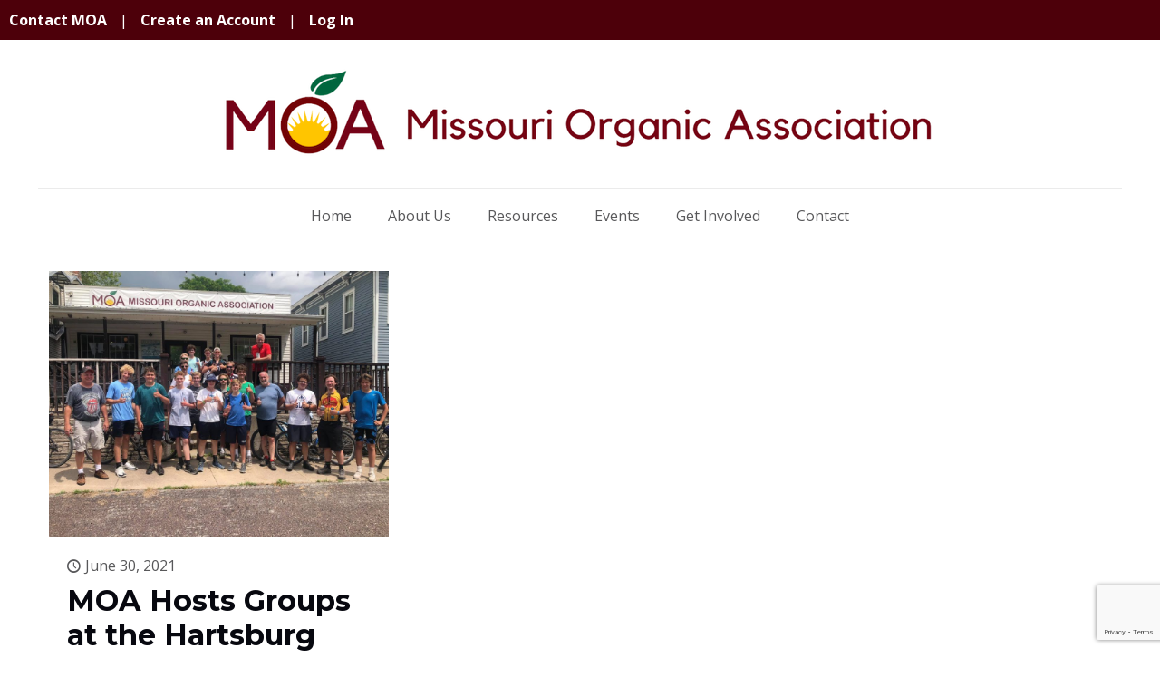

--- FILE ---
content_type: text/html; charset=utf-8
request_url: https://www.google.com/recaptcha/api2/anchor?ar=1&k=6Le6ItEZAAAAAHp3NNJ0BDiuVdZgwFM11qcn0tue&co=aHR0cHM6Ly9tb2FvcmdhbmljLm9yZzo0NDM.&hl=en&v=PoyoqOPhxBO7pBk68S4YbpHZ&size=invisible&anchor-ms=120000&execute-ms=30000&cb=tbb660b7ah8q
body_size: 48623
content:
<!DOCTYPE HTML><html dir="ltr" lang="en"><head><meta http-equiv="Content-Type" content="text/html; charset=UTF-8">
<meta http-equiv="X-UA-Compatible" content="IE=edge">
<title>reCAPTCHA</title>
<style type="text/css">
/* cyrillic-ext */
@font-face {
  font-family: 'Roboto';
  font-style: normal;
  font-weight: 400;
  font-stretch: 100%;
  src: url(//fonts.gstatic.com/s/roboto/v48/KFO7CnqEu92Fr1ME7kSn66aGLdTylUAMa3GUBHMdazTgWw.woff2) format('woff2');
  unicode-range: U+0460-052F, U+1C80-1C8A, U+20B4, U+2DE0-2DFF, U+A640-A69F, U+FE2E-FE2F;
}
/* cyrillic */
@font-face {
  font-family: 'Roboto';
  font-style: normal;
  font-weight: 400;
  font-stretch: 100%;
  src: url(//fonts.gstatic.com/s/roboto/v48/KFO7CnqEu92Fr1ME7kSn66aGLdTylUAMa3iUBHMdazTgWw.woff2) format('woff2');
  unicode-range: U+0301, U+0400-045F, U+0490-0491, U+04B0-04B1, U+2116;
}
/* greek-ext */
@font-face {
  font-family: 'Roboto';
  font-style: normal;
  font-weight: 400;
  font-stretch: 100%;
  src: url(//fonts.gstatic.com/s/roboto/v48/KFO7CnqEu92Fr1ME7kSn66aGLdTylUAMa3CUBHMdazTgWw.woff2) format('woff2');
  unicode-range: U+1F00-1FFF;
}
/* greek */
@font-face {
  font-family: 'Roboto';
  font-style: normal;
  font-weight: 400;
  font-stretch: 100%;
  src: url(//fonts.gstatic.com/s/roboto/v48/KFO7CnqEu92Fr1ME7kSn66aGLdTylUAMa3-UBHMdazTgWw.woff2) format('woff2');
  unicode-range: U+0370-0377, U+037A-037F, U+0384-038A, U+038C, U+038E-03A1, U+03A3-03FF;
}
/* math */
@font-face {
  font-family: 'Roboto';
  font-style: normal;
  font-weight: 400;
  font-stretch: 100%;
  src: url(//fonts.gstatic.com/s/roboto/v48/KFO7CnqEu92Fr1ME7kSn66aGLdTylUAMawCUBHMdazTgWw.woff2) format('woff2');
  unicode-range: U+0302-0303, U+0305, U+0307-0308, U+0310, U+0312, U+0315, U+031A, U+0326-0327, U+032C, U+032F-0330, U+0332-0333, U+0338, U+033A, U+0346, U+034D, U+0391-03A1, U+03A3-03A9, U+03B1-03C9, U+03D1, U+03D5-03D6, U+03F0-03F1, U+03F4-03F5, U+2016-2017, U+2034-2038, U+203C, U+2040, U+2043, U+2047, U+2050, U+2057, U+205F, U+2070-2071, U+2074-208E, U+2090-209C, U+20D0-20DC, U+20E1, U+20E5-20EF, U+2100-2112, U+2114-2115, U+2117-2121, U+2123-214F, U+2190, U+2192, U+2194-21AE, U+21B0-21E5, U+21F1-21F2, U+21F4-2211, U+2213-2214, U+2216-22FF, U+2308-230B, U+2310, U+2319, U+231C-2321, U+2336-237A, U+237C, U+2395, U+239B-23B7, U+23D0, U+23DC-23E1, U+2474-2475, U+25AF, U+25B3, U+25B7, U+25BD, U+25C1, U+25CA, U+25CC, U+25FB, U+266D-266F, U+27C0-27FF, U+2900-2AFF, U+2B0E-2B11, U+2B30-2B4C, U+2BFE, U+3030, U+FF5B, U+FF5D, U+1D400-1D7FF, U+1EE00-1EEFF;
}
/* symbols */
@font-face {
  font-family: 'Roboto';
  font-style: normal;
  font-weight: 400;
  font-stretch: 100%;
  src: url(//fonts.gstatic.com/s/roboto/v48/KFO7CnqEu92Fr1ME7kSn66aGLdTylUAMaxKUBHMdazTgWw.woff2) format('woff2');
  unicode-range: U+0001-000C, U+000E-001F, U+007F-009F, U+20DD-20E0, U+20E2-20E4, U+2150-218F, U+2190, U+2192, U+2194-2199, U+21AF, U+21E6-21F0, U+21F3, U+2218-2219, U+2299, U+22C4-22C6, U+2300-243F, U+2440-244A, U+2460-24FF, U+25A0-27BF, U+2800-28FF, U+2921-2922, U+2981, U+29BF, U+29EB, U+2B00-2BFF, U+4DC0-4DFF, U+FFF9-FFFB, U+10140-1018E, U+10190-1019C, U+101A0, U+101D0-101FD, U+102E0-102FB, U+10E60-10E7E, U+1D2C0-1D2D3, U+1D2E0-1D37F, U+1F000-1F0FF, U+1F100-1F1AD, U+1F1E6-1F1FF, U+1F30D-1F30F, U+1F315, U+1F31C, U+1F31E, U+1F320-1F32C, U+1F336, U+1F378, U+1F37D, U+1F382, U+1F393-1F39F, U+1F3A7-1F3A8, U+1F3AC-1F3AF, U+1F3C2, U+1F3C4-1F3C6, U+1F3CA-1F3CE, U+1F3D4-1F3E0, U+1F3ED, U+1F3F1-1F3F3, U+1F3F5-1F3F7, U+1F408, U+1F415, U+1F41F, U+1F426, U+1F43F, U+1F441-1F442, U+1F444, U+1F446-1F449, U+1F44C-1F44E, U+1F453, U+1F46A, U+1F47D, U+1F4A3, U+1F4B0, U+1F4B3, U+1F4B9, U+1F4BB, U+1F4BF, U+1F4C8-1F4CB, U+1F4D6, U+1F4DA, U+1F4DF, U+1F4E3-1F4E6, U+1F4EA-1F4ED, U+1F4F7, U+1F4F9-1F4FB, U+1F4FD-1F4FE, U+1F503, U+1F507-1F50B, U+1F50D, U+1F512-1F513, U+1F53E-1F54A, U+1F54F-1F5FA, U+1F610, U+1F650-1F67F, U+1F687, U+1F68D, U+1F691, U+1F694, U+1F698, U+1F6AD, U+1F6B2, U+1F6B9-1F6BA, U+1F6BC, U+1F6C6-1F6CF, U+1F6D3-1F6D7, U+1F6E0-1F6EA, U+1F6F0-1F6F3, U+1F6F7-1F6FC, U+1F700-1F7FF, U+1F800-1F80B, U+1F810-1F847, U+1F850-1F859, U+1F860-1F887, U+1F890-1F8AD, U+1F8B0-1F8BB, U+1F8C0-1F8C1, U+1F900-1F90B, U+1F93B, U+1F946, U+1F984, U+1F996, U+1F9E9, U+1FA00-1FA6F, U+1FA70-1FA7C, U+1FA80-1FA89, U+1FA8F-1FAC6, U+1FACE-1FADC, U+1FADF-1FAE9, U+1FAF0-1FAF8, U+1FB00-1FBFF;
}
/* vietnamese */
@font-face {
  font-family: 'Roboto';
  font-style: normal;
  font-weight: 400;
  font-stretch: 100%;
  src: url(//fonts.gstatic.com/s/roboto/v48/KFO7CnqEu92Fr1ME7kSn66aGLdTylUAMa3OUBHMdazTgWw.woff2) format('woff2');
  unicode-range: U+0102-0103, U+0110-0111, U+0128-0129, U+0168-0169, U+01A0-01A1, U+01AF-01B0, U+0300-0301, U+0303-0304, U+0308-0309, U+0323, U+0329, U+1EA0-1EF9, U+20AB;
}
/* latin-ext */
@font-face {
  font-family: 'Roboto';
  font-style: normal;
  font-weight: 400;
  font-stretch: 100%;
  src: url(//fonts.gstatic.com/s/roboto/v48/KFO7CnqEu92Fr1ME7kSn66aGLdTylUAMa3KUBHMdazTgWw.woff2) format('woff2');
  unicode-range: U+0100-02BA, U+02BD-02C5, U+02C7-02CC, U+02CE-02D7, U+02DD-02FF, U+0304, U+0308, U+0329, U+1D00-1DBF, U+1E00-1E9F, U+1EF2-1EFF, U+2020, U+20A0-20AB, U+20AD-20C0, U+2113, U+2C60-2C7F, U+A720-A7FF;
}
/* latin */
@font-face {
  font-family: 'Roboto';
  font-style: normal;
  font-weight: 400;
  font-stretch: 100%;
  src: url(//fonts.gstatic.com/s/roboto/v48/KFO7CnqEu92Fr1ME7kSn66aGLdTylUAMa3yUBHMdazQ.woff2) format('woff2');
  unicode-range: U+0000-00FF, U+0131, U+0152-0153, U+02BB-02BC, U+02C6, U+02DA, U+02DC, U+0304, U+0308, U+0329, U+2000-206F, U+20AC, U+2122, U+2191, U+2193, U+2212, U+2215, U+FEFF, U+FFFD;
}
/* cyrillic-ext */
@font-face {
  font-family: 'Roboto';
  font-style: normal;
  font-weight: 500;
  font-stretch: 100%;
  src: url(//fonts.gstatic.com/s/roboto/v48/KFO7CnqEu92Fr1ME7kSn66aGLdTylUAMa3GUBHMdazTgWw.woff2) format('woff2');
  unicode-range: U+0460-052F, U+1C80-1C8A, U+20B4, U+2DE0-2DFF, U+A640-A69F, U+FE2E-FE2F;
}
/* cyrillic */
@font-face {
  font-family: 'Roboto';
  font-style: normal;
  font-weight: 500;
  font-stretch: 100%;
  src: url(//fonts.gstatic.com/s/roboto/v48/KFO7CnqEu92Fr1ME7kSn66aGLdTylUAMa3iUBHMdazTgWw.woff2) format('woff2');
  unicode-range: U+0301, U+0400-045F, U+0490-0491, U+04B0-04B1, U+2116;
}
/* greek-ext */
@font-face {
  font-family: 'Roboto';
  font-style: normal;
  font-weight: 500;
  font-stretch: 100%;
  src: url(//fonts.gstatic.com/s/roboto/v48/KFO7CnqEu92Fr1ME7kSn66aGLdTylUAMa3CUBHMdazTgWw.woff2) format('woff2');
  unicode-range: U+1F00-1FFF;
}
/* greek */
@font-face {
  font-family: 'Roboto';
  font-style: normal;
  font-weight: 500;
  font-stretch: 100%;
  src: url(//fonts.gstatic.com/s/roboto/v48/KFO7CnqEu92Fr1ME7kSn66aGLdTylUAMa3-UBHMdazTgWw.woff2) format('woff2');
  unicode-range: U+0370-0377, U+037A-037F, U+0384-038A, U+038C, U+038E-03A1, U+03A3-03FF;
}
/* math */
@font-face {
  font-family: 'Roboto';
  font-style: normal;
  font-weight: 500;
  font-stretch: 100%;
  src: url(//fonts.gstatic.com/s/roboto/v48/KFO7CnqEu92Fr1ME7kSn66aGLdTylUAMawCUBHMdazTgWw.woff2) format('woff2');
  unicode-range: U+0302-0303, U+0305, U+0307-0308, U+0310, U+0312, U+0315, U+031A, U+0326-0327, U+032C, U+032F-0330, U+0332-0333, U+0338, U+033A, U+0346, U+034D, U+0391-03A1, U+03A3-03A9, U+03B1-03C9, U+03D1, U+03D5-03D6, U+03F0-03F1, U+03F4-03F5, U+2016-2017, U+2034-2038, U+203C, U+2040, U+2043, U+2047, U+2050, U+2057, U+205F, U+2070-2071, U+2074-208E, U+2090-209C, U+20D0-20DC, U+20E1, U+20E5-20EF, U+2100-2112, U+2114-2115, U+2117-2121, U+2123-214F, U+2190, U+2192, U+2194-21AE, U+21B0-21E5, U+21F1-21F2, U+21F4-2211, U+2213-2214, U+2216-22FF, U+2308-230B, U+2310, U+2319, U+231C-2321, U+2336-237A, U+237C, U+2395, U+239B-23B7, U+23D0, U+23DC-23E1, U+2474-2475, U+25AF, U+25B3, U+25B7, U+25BD, U+25C1, U+25CA, U+25CC, U+25FB, U+266D-266F, U+27C0-27FF, U+2900-2AFF, U+2B0E-2B11, U+2B30-2B4C, U+2BFE, U+3030, U+FF5B, U+FF5D, U+1D400-1D7FF, U+1EE00-1EEFF;
}
/* symbols */
@font-face {
  font-family: 'Roboto';
  font-style: normal;
  font-weight: 500;
  font-stretch: 100%;
  src: url(//fonts.gstatic.com/s/roboto/v48/KFO7CnqEu92Fr1ME7kSn66aGLdTylUAMaxKUBHMdazTgWw.woff2) format('woff2');
  unicode-range: U+0001-000C, U+000E-001F, U+007F-009F, U+20DD-20E0, U+20E2-20E4, U+2150-218F, U+2190, U+2192, U+2194-2199, U+21AF, U+21E6-21F0, U+21F3, U+2218-2219, U+2299, U+22C4-22C6, U+2300-243F, U+2440-244A, U+2460-24FF, U+25A0-27BF, U+2800-28FF, U+2921-2922, U+2981, U+29BF, U+29EB, U+2B00-2BFF, U+4DC0-4DFF, U+FFF9-FFFB, U+10140-1018E, U+10190-1019C, U+101A0, U+101D0-101FD, U+102E0-102FB, U+10E60-10E7E, U+1D2C0-1D2D3, U+1D2E0-1D37F, U+1F000-1F0FF, U+1F100-1F1AD, U+1F1E6-1F1FF, U+1F30D-1F30F, U+1F315, U+1F31C, U+1F31E, U+1F320-1F32C, U+1F336, U+1F378, U+1F37D, U+1F382, U+1F393-1F39F, U+1F3A7-1F3A8, U+1F3AC-1F3AF, U+1F3C2, U+1F3C4-1F3C6, U+1F3CA-1F3CE, U+1F3D4-1F3E0, U+1F3ED, U+1F3F1-1F3F3, U+1F3F5-1F3F7, U+1F408, U+1F415, U+1F41F, U+1F426, U+1F43F, U+1F441-1F442, U+1F444, U+1F446-1F449, U+1F44C-1F44E, U+1F453, U+1F46A, U+1F47D, U+1F4A3, U+1F4B0, U+1F4B3, U+1F4B9, U+1F4BB, U+1F4BF, U+1F4C8-1F4CB, U+1F4D6, U+1F4DA, U+1F4DF, U+1F4E3-1F4E6, U+1F4EA-1F4ED, U+1F4F7, U+1F4F9-1F4FB, U+1F4FD-1F4FE, U+1F503, U+1F507-1F50B, U+1F50D, U+1F512-1F513, U+1F53E-1F54A, U+1F54F-1F5FA, U+1F610, U+1F650-1F67F, U+1F687, U+1F68D, U+1F691, U+1F694, U+1F698, U+1F6AD, U+1F6B2, U+1F6B9-1F6BA, U+1F6BC, U+1F6C6-1F6CF, U+1F6D3-1F6D7, U+1F6E0-1F6EA, U+1F6F0-1F6F3, U+1F6F7-1F6FC, U+1F700-1F7FF, U+1F800-1F80B, U+1F810-1F847, U+1F850-1F859, U+1F860-1F887, U+1F890-1F8AD, U+1F8B0-1F8BB, U+1F8C0-1F8C1, U+1F900-1F90B, U+1F93B, U+1F946, U+1F984, U+1F996, U+1F9E9, U+1FA00-1FA6F, U+1FA70-1FA7C, U+1FA80-1FA89, U+1FA8F-1FAC6, U+1FACE-1FADC, U+1FADF-1FAE9, U+1FAF0-1FAF8, U+1FB00-1FBFF;
}
/* vietnamese */
@font-face {
  font-family: 'Roboto';
  font-style: normal;
  font-weight: 500;
  font-stretch: 100%;
  src: url(//fonts.gstatic.com/s/roboto/v48/KFO7CnqEu92Fr1ME7kSn66aGLdTylUAMa3OUBHMdazTgWw.woff2) format('woff2');
  unicode-range: U+0102-0103, U+0110-0111, U+0128-0129, U+0168-0169, U+01A0-01A1, U+01AF-01B0, U+0300-0301, U+0303-0304, U+0308-0309, U+0323, U+0329, U+1EA0-1EF9, U+20AB;
}
/* latin-ext */
@font-face {
  font-family: 'Roboto';
  font-style: normal;
  font-weight: 500;
  font-stretch: 100%;
  src: url(//fonts.gstatic.com/s/roboto/v48/KFO7CnqEu92Fr1ME7kSn66aGLdTylUAMa3KUBHMdazTgWw.woff2) format('woff2');
  unicode-range: U+0100-02BA, U+02BD-02C5, U+02C7-02CC, U+02CE-02D7, U+02DD-02FF, U+0304, U+0308, U+0329, U+1D00-1DBF, U+1E00-1E9F, U+1EF2-1EFF, U+2020, U+20A0-20AB, U+20AD-20C0, U+2113, U+2C60-2C7F, U+A720-A7FF;
}
/* latin */
@font-face {
  font-family: 'Roboto';
  font-style: normal;
  font-weight: 500;
  font-stretch: 100%;
  src: url(//fonts.gstatic.com/s/roboto/v48/KFO7CnqEu92Fr1ME7kSn66aGLdTylUAMa3yUBHMdazQ.woff2) format('woff2');
  unicode-range: U+0000-00FF, U+0131, U+0152-0153, U+02BB-02BC, U+02C6, U+02DA, U+02DC, U+0304, U+0308, U+0329, U+2000-206F, U+20AC, U+2122, U+2191, U+2193, U+2212, U+2215, U+FEFF, U+FFFD;
}
/* cyrillic-ext */
@font-face {
  font-family: 'Roboto';
  font-style: normal;
  font-weight: 900;
  font-stretch: 100%;
  src: url(//fonts.gstatic.com/s/roboto/v48/KFO7CnqEu92Fr1ME7kSn66aGLdTylUAMa3GUBHMdazTgWw.woff2) format('woff2');
  unicode-range: U+0460-052F, U+1C80-1C8A, U+20B4, U+2DE0-2DFF, U+A640-A69F, U+FE2E-FE2F;
}
/* cyrillic */
@font-face {
  font-family: 'Roboto';
  font-style: normal;
  font-weight: 900;
  font-stretch: 100%;
  src: url(//fonts.gstatic.com/s/roboto/v48/KFO7CnqEu92Fr1ME7kSn66aGLdTylUAMa3iUBHMdazTgWw.woff2) format('woff2');
  unicode-range: U+0301, U+0400-045F, U+0490-0491, U+04B0-04B1, U+2116;
}
/* greek-ext */
@font-face {
  font-family: 'Roboto';
  font-style: normal;
  font-weight: 900;
  font-stretch: 100%;
  src: url(//fonts.gstatic.com/s/roboto/v48/KFO7CnqEu92Fr1ME7kSn66aGLdTylUAMa3CUBHMdazTgWw.woff2) format('woff2');
  unicode-range: U+1F00-1FFF;
}
/* greek */
@font-face {
  font-family: 'Roboto';
  font-style: normal;
  font-weight: 900;
  font-stretch: 100%;
  src: url(//fonts.gstatic.com/s/roboto/v48/KFO7CnqEu92Fr1ME7kSn66aGLdTylUAMa3-UBHMdazTgWw.woff2) format('woff2');
  unicode-range: U+0370-0377, U+037A-037F, U+0384-038A, U+038C, U+038E-03A1, U+03A3-03FF;
}
/* math */
@font-face {
  font-family: 'Roboto';
  font-style: normal;
  font-weight: 900;
  font-stretch: 100%;
  src: url(//fonts.gstatic.com/s/roboto/v48/KFO7CnqEu92Fr1ME7kSn66aGLdTylUAMawCUBHMdazTgWw.woff2) format('woff2');
  unicode-range: U+0302-0303, U+0305, U+0307-0308, U+0310, U+0312, U+0315, U+031A, U+0326-0327, U+032C, U+032F-0330, U+0332-0333, U+0338, U+033A, U+0346, U+034D, U+0391-03A1, U+03A3-03A9, U+03B1-03C9, U+03D1, U+03D5-03D6, U+03F0-03F1, U+03F4-03F5, U+2016-2017, U+2034-2038, U+203C, U+2040, U+2043, U+2047, U+2050, U+2057, U+205F, U+2070-2071, U+2074-208E, U+2090-209C, U+20D0-20DC, U+20E1, U+20E5-20EF, U+2100-2112, U+2114-2115, U+2117-2121, U+2123-214F, U+2190, U+2192, U+2194-21AE, U+21B0-21E5, U+21F1-21F2, U+21F4-2211, U+2213-2214, U+2216-22FF, U+2308-230B, U+2310, U+2319, U+231C-2321, U+2336-237A, U+237C, U+2395, U+239B-23B7, U+23D0, U+23DC-23E1, U+2474-2475, U+25AF, U+25B3, U+25B7, U+25BD, U+25C1, U+25CA, U+25CC, U+25FB, U+266D-266F, U+27C0-27FF, U+2900-2AFF, U+2B0E-2B11, U+2B30-2B4C, U+2BFE, U+3030, U+FF5B, U+FF5D, U+1D400-1D7FF, U+1EE00-1EEFF;
}
/* symbols */
@font-face {
  font-family: 'Roboto';
  font-style: normal;
  font-weight: 900;
  font-stretch: 100%;
  src: url(//fonts.gstatic.com/s/roboto/v48/KFO7CnqEu92Fr1ME7kSn66aGLdTylUAMaxKUBHMdazTgWw.woff2) format('woff2');
  unicode-range: U+0001-000C, U+000E-001F, U+007F-009F, U+20DD-20E0, U+20E2-20E4, U+2150-218F, U+2190, U+2192, U+2194-2199, U+21AF, U+21E6-21F0, U+21F3, U+2218-2219, U+2299, U+22C4-22C6, U+2300-243F, U+2440-244A, U+2460-24FF, U+25A0-27BF, U+2800-28FF, U+2921-2922, U+2981, U+29BF, U+29EB, U+2B00-2BFF, U+4DC0-4DFF, U+FFF9-FFFB, U+10140-1018E, U+10190-1019C, U+101A0, U+101D0-101FD, U+102E0-102FB, U+10E60-10E7E, U+1D2C0-1D2D3, U+1D2E0-1D37F, U+1F000-1F0FF, U+1F100-1F1AD, U+1F1E6-1F1FF, U+1F30D-1F30F, U+1F315, U+1F31C, U+1F31E, U+1F320-1F32C, U+1F336, U+1F378, U+1F37D, U+1F382, U+1F393-1F39F, U+1F3A7-1F3A8, U+1F3AC-1F3AF, U+1F3C2, U+1F3C4-1F3C6, U+1F3CA-1F3CE, U+1F3D4-1F3E0, U+1F3ED, U+1F3F1-1F3F3, U+1F3F5-1F3F7, U+1F408, U+1F415, U+1F41F, U+1F426, U+1F43F, U+1F441-1F442, U+1F444, U+1F446-1F449, U+1F44C-1F44E, U+1F453, U+1F46A, U+1F47D, U+1F4A3, U+1F4B0, U+1F4B3, U+1F4B9, U+1F4BB, U+1F4BF, U+1F4C8-1F4CB, U+1F4D6, U+1F4DA, U+1F4DF, U+1F4E3-1F4E6, U+1F4EA-1F4ED, U+1F4F7, U+1F4F9-1F4FB, U+1F4FD-1F4FE, U+1F503, U+1F507-1F50B, U+1F50D, U+1F512-1F513, U+1F53E-1F54A, U+1F54F-1F5FA, U+1F610, U+1F650-1F67F, U+1F687, U+1F68D, U+1F691, U+1F694, U+1F698, U+1F6AD, U+1F6B2, U+1F6B9-1F6BA, U+1F6BC, U+1F6C6-1F6CF, U+1F6D3-1F6D7, U+1F6E0-1F6EA, U+1F6F0-1F6F3, U+1F6F7-1F6FC, U+1F700-1F7FF, U+1F800-1F80B, U+1F810-1F847, U+1F850-1F859, U+1F860-1F887, U+1F890-1F8AD, U+1F8B0-1F8BB, U+1F8C0-1F8C1, U+1F900-1F90B, U+1F93B, U+1F946, U+1F984, U+1F996, U+1F9E9, U+1FA00-1FA6F, U+1FA70-1FA7C, U+1FA80-1FA89, U+1FA8F-1FAC6, U+1FACE-1FADC, U+1FADF-1FAE9, U+1FAF0-1FAF8, U+1FB00-1FBFF;
}
/* vietnamese */
@font-face {
  font-family: 'Roboto';
  font-style: normal;
  font-weight: 900;
  font-stretch: 100%;
  src: url(//fonts.gstatic.com/s/roboto/v48/KFO7CnqEu92Fr1ME7kSn66aGLdTylUAMa3OUBHMdazTgWw.woff2) format('woff2');
  unicode-range: U+0102-0103, U+0110-0111, U+0128-0129, U+0168-0169, U+01A0-01A1, U+01AF-01B0, U+0300-0301, U+0303-0304, U+0308-0309, U+0323, U+0329, U+1EA0-1EF9, U+20AB;
}
/* latin-ext */
@font-face {
  font-family: 'Roboto';
  font-style: normal;
  font-weight: 900;
  font-stretch: 100%;
  src: url(//fonts.gstatic.com/s/roboto/v48/KFO7CnqEu92Fr1ME7kSn66aGLdTylUAMa3KUBHMdazTgWw.woff2) format('woff2');
  unicode-range: U+0100-02BA, U+02BD-02C5, U+02C7-02CC, U+02CE-02D7, U+02DD-02FF, U+0304, U+0308, U+0329, U+1D00-1DBF, U+1E00-1E9F, U+1EF2-1EFF, U+2020, U+20A0-20AB, U+20AD-20C0, U+2113, U+2C60-2C7F, U+A720-A7FF;
}
/* latin */
@font-face {
  font-family: 'Roboto';
  font-style: normal;
  font-weight: 900;
  font-stretch: 100%;
  src: url(//fonts.gstatic.com/s/roboto/v48/KFO7CnqEu92Fr1ME7kSn66aGLdTylUAMa3yUBHMdazQ.woff2) format('woff2');
  unicode-range: U+0000-00FF, U+0131, U+0152-0153, U+02BB-02BC, U+02C6, U+02DA, U+02DC, U+0304, U+0308, U+0329, U+2000-206F, U+20AC, U+2122, U+2191, U+2193, U+2212, U+2215, U+FEFF, U+FFFD;
}

</style>
<link rel="stylesheet" type="text/css" href="https://www.gstatic.com/recaptcha/releases/PoyoqOPhxBO7pBk68S4YbpHZ/styles__ltr.css">
<script nonce="7ezU-n0H1OaSQ6PptNLo0g" type="text/javascript">window['__recaptcha_api'] = 'https://www.google.com/recaptcha/api2/';</script>
<script type="text/javascript" src="https://www.gstatic.com/recaptcha/releases/PoyoqOPhxBO7pBk68S4YbpHZ/recaptcha__en.js" nonce="7ezU-n0H1OaSQ6PptNLo0g">
      
    </script></head>
<body><div id="rc-anchor-alert" class="rc-anchor-alert"></div>
<input type="hidden" id="recaptcha-token" value="[base64]">
<script type="text/javascript" nonce="7ezU-n0H1OaSQ6PptNLo0g">
      recaptcha.anchor.Main.init("[\x22ainput\x22,[\x22bgdata\x22,\x22\x22,\[base64]/[base64]/[base64]/[base64]/[base64]/UltsKytdPUU6KEU8MjA0OD9SW2wrK109RT4+NnwxOTI6KChFJjY0NTEyKT09NTUyOTYmJk0rMTxjLmxlbmd0aCYmKGMuY2hhckNvZGVBdChNKzEpJjY0NTEyKT09NTYzMjA/[base64]/[base64]/[base64]/[base64]/[base64]/[base64]/[base64]\x22,\[base64]\x22,\x22w7swLwAWw7TDoVrCh1TDscO8w5obf3PCvTx2w5nCiWbDpMKhUsKpYsKldS7CmcKIWk3DmV4IScKtXcOEw70hw4t/MDF3wqllw689dcOCD8KpwrRSCsO9w6PCjMK9LThOw75lw5PDlDN3w5zDm8K0HQnDusKGw44NF8OtHMKHwo3DlcOeJcOIVSx1woQoLsOvfsKqw5rDqAR9wohPISZJwpjDvcKHIsODwowYw5TDpcOJwp/CiwVcL8KgT8OFPhHDgnHCrsOAwp3DmcKlwr7DssOMGH57wrRnRApEWsOpXxzChcO1ZcK+UsKLw4DCkHLDiQkYwoZ0w6JowrzDuURoDsOewqHDoUtIw5lJAMK6wojCtMOgw6ZqOsKmNCJUwrvDqcK6d8K/fMKgAcKywo0Iw5rDi3Ypw6RoACoww5fDu8O7wpbChmZZVcOEw6LDu8KXfsOBFsOORzQzw65Vw5bCqMKCw5bCkMORF8OowpNjwrQQS8OKwqDClVlhWMOAEMOlwoN+BXrDuk3DqV3DjVDDoMKxw7Rgw6fDoMOWw61bIQ3CvyrDtSFzw5o/cXvCnmvCrcKlw4BGPEYhw7PCmcK3w4nClcKADikMw64Vwo9hKyFYQsKWSBbDl8Orw6/Ct8KkwozDksOVwo3CgSvCnsOIBDLCrR89BkdKwqHDlcOUG8KWGMKhH2HDsMKCw68fWMKuLl9rWcKLdcKnQAvCvXDDjsO8wrHDncO9YsOwwp7DvMKSw6DDh0I/w6wdw7YyLW44Qz5ZwrXDs0TCgHLCjAzDvD/DlXfDrCXDi8OQw4IPFljCgWJYPMOmwpc8wpzDqcK/woIvw7sbGMOoIcKCwoNHGsKQwprCg8Kpw6NSw7Vqw7kcwqJRFMO6woxUHw3CvUc9w6/[base64]/Dp07Cn2rClcOefyduRjEDw7vDk2l6IcKjwo5EwrYSwqvDjk/DicOYM8KKSMKhO8OQwoQZwpgJRXUGPGNRwoEYw4Qfw6M3TDXDkcKme8ONw4hSwrPCvcKlw6PCj1hUwqzCp8K9OMKkwqnCmcKvBU3ChUDDuMKDwq/DrsKaUsOVASjCj8KZwp7DkgnCi8OvPSnClMKLfEoow7E8w47DiXDDuVvDkMKsw5onLULDvG3Ds8K9bsOSUMKyZMO1WQPDuFRtwpp1T8OvNjdTRyAcwqLCjcKePUXDpcO+w4nDusOwVWErVQzDqsOHR8OfcT8nBGRrwqHCqjFYw4jCucO/KwYKw77Cg8K3w71jw7Q/w6XCrWhMw5wlODp0w5zDucOWwqnDsU7DlT1qXMKef8OCwqDDpsOJw49zIUdUTDo5d8OucsKKFMO8M0HClMKOOsK3dMKowq7DqyrCrh4dSmsFw7rDrcOiBAjCo8KMDHnClsKtewnDtiDDp13Dj13CosK6w4kKw7XCkFJ8aE/[base64]/Do8OAw708wqDCt8KQLsK+IcKXbgx1wq9bMhjCj8KYDG1Ew7vCusKTIsOzOTHCnHTCox8OTMKsVcOgTsOgEMO0X8OIYsOww7HCl07Do1/DmMOSaEXCp3nCtMK6ZsO6wpLDnsOAw4o+w7HCpHgDHnXCrMKgw5vDnmvDgcKzwo1AC8OuFsKwFsKGw6FMw5jDiHLDsATCv2zDmBbDhRvDmsOmwqx9wqTCiMOMwrxRwolIwr8Twp8Fw7/DvsKkchDDkB3CvD/CncOmf8OvT8K1AsOFT8O+J8KBKCgtRinCsMKgCMOUwosRbSwABsKywpZgBsK2Z8OkNcOmwp3DqMKow4weR8O2TD/CtTvCpW3CrHnDv1FTw59WZygIUsK4worDjGTDhAo0w4jDrmHDkMOxd8KawqNow5/DtMKewrBMwp3Cl8K8w6JNw5drwqvDvsO1w6nCphHDlzzChMO+XhrCnMKvG8OGwpfCkG7DicK+w6hbWcKyw488KcO/WcKOwqQ0AcKiw4PDm8OUWh7Ci13DlHAJwoEPf1RmBjrDuVHCrMOePQ13w546wp19w53DtcKaw7wgPsKqw59bwpglwpvCkR/DgXPCmsKLw5fDmnnCu8OpwpTCjgbCnsOAacK2HRHCswzCo2HDiMO3LHdlwpvDm8Olw4B6ejVQwoPCpHHDtsKXWxHCnsOgw4LCk8K2wpXCmsKLwpsYwoHCom3CpQ/[base64]/YDzCpC/CscOgw7PDrzfDmkx4w7d6ZgAoIUROWcKMwqHDpy/CimbDr8O2w7VrwosqwqFdfcKLXsK1w719BGIIblbCp2RfQMO8wrRxwonCrsOfbMKbwq7Co8OvwqDDj8OQCsKHwoJofsO/woDCqsOwwrbDlMOdw5U3VMKibMOrwpfDk8KJw41Sw4zDgcO0XjcxHQBew5FxQyAQw7cDw7wRRXPCl8KUw71pw5NYSCfDmMO4bBfCqzAvwp7Cr8KBew7DswQDw7LDi8KNwp/Cj8K/[base64]/DqsKNNVdlEnUBb8K3wo/Cn1h+HjBrw4/DrsK7J8Kqw7YkTcK8YAY3JnnCjsKLJhXDkhVJSsKow7nCusK2MsKjWsO+EQnCscOowqPDn2LCrGRlEMO8wpzDssOLw7Zqw6YCw5fCpn7DjHJZW8OQwqHCvcK7MzJdJsKswqJ5wq/DpUnCg8KnUgMww5g7wrtEfcKHCCA/ZcOCfcO/w7rCvTdtwr18wo3DpXwhwq4Kw4/DisOqccKvw7PDiiU/w6APNG0Gw4XDucOkw6fDtsK3QwrDv2XCk8KxYQApKmTDiMKAOsOLXwhKAwc3HH7DuMOXECcPCwpswo3DjhnDiMKHw75ow7nCkWY4wo4RwohRb3DDrMOnLMO0wrnCkMKFdsO4SsOPMxY4DixrCB9XwqjCmmfCnV0LFiHDtMKvFVnDr8ODRE3Ckx0AGcKMQk/[base64]/XwvDhsO8JjPDjEzCrcOqEMKhZznDoMK+OUgILS5dGMOyYjwUw796Y8KLw5hDw5zCpHY9wqPCqsK9woPDj8OFOMOdcDgkYRwnUHnCucOyNV4LNcK6b1zCscKSw7vCtnk9w7nCscOWAjc4wp41H8KwQ8K3bjPCtcKawoF3NgPDhsKNHcKbw4p5wr/DoxPDvz/[base64]/DpMKMwpHDq8KKI8KMW8KTZ8KTQsK4JmBHw6QodW4hwqbCjsOBfDvDgMKuMsK7wpd2wpYvR8O3w6zDosK3FcOWGSfCjMOEKCd2Y1bCin0Lw7U4wr3Do8KcZ8OddcK1wp0Kwp0bGHJ/HAbCvsOswprDqsK4ek5DVMOsGSAXw753G31GGcOLZ8OaDw3CjhDDkzAiwpHClXbDrSzCrGFqw6l8aT82A8KxT8KSNW5pBjtNGsOAwrrDjWrDgcOKw4/[base64]/[base64]/DhHHDhcK7Ii3CuMKMTcOke8K+fMOlQQ/DmcORwpRlwpnCgndQFzzDh8KTw7owcMKkYFHCrQ/DqGUSwrNRZBVlwoIaYcOwGlvCqhXCp8K7w5VRwqNlw6HDvlLCqMOywrMxw7ViwqJgw7o8agXDgcO8wqQtWMKMWcK8wpRAXQJwBBUDGMKnw4s5w5nDgUo7wpHDu2szV8KXJcKKUMKPYcKyw69aJsOFw5hbwq/DjyNjwowzC8KowqYdDR1Qwo4VIHTDikJUwrAmKcOIw5bCmsKFO0UcwpFDORbCjDnDs8KCw7gKwoZQwojDgwHCs8KTwpDDj8OwIh1Fw5vDuWHCgcO5BA/DncO9YcOowo3CgmfCmsOhM8KqGW7DmHVswqLDsMKIE8OBwqrCqMOsw7nDnjsww6vCqxEUwoNQwoVUwqzCo8O3CkbDjFZqZyEKehNWKsORwpUyHsOKw5pqw6zDlMKtN8O4wpEpNQkJw7xBERtjwpY3ccO+XgQ/wpXDrMKqwo0efcOGScKjw5HCrMKpwolZw7HDjsO7XMOhwqPDs2rDgnYbXsKdFEDCviPCnl4LaEvCl8K3woA8w59SfMOgaijCrcOnw6fCh8O8HVnDosOTwp92w418UHNZGcOHWxB/w6rChcO9Uz4cXHlXKcOLVsOqNBfCtTobXsK6NMOLaUAcw4zCocKEdcKFw7AcfFjDnTp2T1/[base64]/DqXPDicK/[base64]/woF/w6RnwpI2w53CtsKUCljCtXt4w7YGw6LDinfDqHlEw5NEwq57w5Iywq7DgClye8OnBsKsw6vCoMKzw7J4wqnDocK2wpLDh3gkwoUqwrzCsTDDpyzDhFzCgCPClMOSw5TCgsO2fyYawqohwqXCnhHDk8Kjw6PDijl/[base64]/J8O2JcKbw73CicKTw6nClmcfRGrCo8O9A8KnwqNeQ17DmsKYw7HDkw4uHjjDssOeHMKtwrzCjyNmwpBDwqbCnMOeacKjw6PCiQPCjzcnwq3DnTR9w4rDucKTw7/DkMKRYsOFwozCnHzCrkvConx0w5rCjG/CssKXL3cDQcObw5nDmyR7Bh/DgcO5DcKbwr3ChgvDvsOwPsOjAGEUfcOXT8KhWyoxS8ORLMKKwobCmcKDwpfCvCtGw6R5w4DDgsOPeMKnVMKFNsOHNsO4ZcKXw4/DuyfCrkPDpDRKd8KOw6TCu8OGwqLCocKQTMOHw5nDm3QkbBrChzzDiFlCXsKXw4TDiHfDsiMOS8Obwp96w6dYYSbCtnUBTMKdwoXCmsOhw5obL8KRHcK9w4t7woQpwp7DjMKDw48AQU3CtMKfwpoWwpAYFMK8JsK7w5LDqAJ6UMKaW8Kzw7PDgcKDECBrw6/DgAPDoi3CqgN+R1IjCCjDnsO0Hyg0woTCtk/Cp0jCrcKewqLDuMKwNxPCthbCvB91UTHCjVrCmRTChMOlGVXDncKMw7vCv1wqw5F3w4DCpzjCvMKKOMOGw5fDmMOkwo/CuCk7w73Coilhw4XCtcO8worDh0hsw6PDsGrCgcKNcMO7wrHDpmcjwopDSV/Cn8K8woADwpxgW0hbw5DCj0NvwrInw5fDoQh0YFJbwqYsw5PCt2wmw7F8w4HDi33Dm8OwF8OKw4XDtsOLUMO6w7MpYcK7wqVWwog/w73CkMOvKnE3wrfCncKGwrIRwrXDvCnDjcKhSxLCghsyw6DDjsKzwq9Ew5VpOcKZRwgqYXRjGMKZMMKXwrJvejnCu8OyUH/CpMKrwqrCpcK9wrcgQcK6NMOBJcOdSnIaw7cqSSHCgsOWw6g1w55LYzMUwrjDlwjCncKZw61bw7NHasOATsKEwowvwqsbwoHDkE3DuMKQKTMbwpzDgw/CmUDCo3PDumrDkD/[base64]/[base64]/CtsKUJW/DuTVAfmjDk3MnwowTLMKHcE7CqTo8w6J2wpLCuELDksO9wqxmwqoCw54fYC/Dv8OSwqNYVV8BwqPCri3CvMOAL8O0TMOwwp3CiU19GRdUSTfClEDDsA3DgHLDlw0dYA4/[base64]/Co8Ojw4TCg8ODKj0qw5xtAMKWw5fDqATDs8Ohw7M/[base64]/DhsOZcsOWIMKHMsKsw7IRTEYWZT1ea2bDrQrDoHPCisKGwpfCp1fDksKSaMKad8O/EA8GwpI4GFBBwqwCwqvCgcOaw4B1DXLDo8O9wrPCtGvDqcKvwoJEYcK6wqtDA8KGRWbCpVpYwp0ia13DuyHCnD3CjsOsPcKjNGrDhMOPwqvDjAx+w7nClsO+wrbCk8Okf8KHOVR/GsKmw6B+MTfCvAfCnl3Dr8O/Glw7wrVRKkJFXcKHw5bCq8OYR2bCqQAVQhosMkrDi3InIWbDqVjDqSRVN2nCjsO2wqrDn8K9wp/Cl0sWw73CpsKfw4cJHsO2fMKJw4kZw6p1w4vDsMKUwqlZHQJNUsKRXBkTw6JSwodoeHlrahTCkX3CgcKTwppFAC03wrXCjMOGwoAOw7rCncKGwqcUR8KMbWTDiyIte0DDpXbDl8OPwq1Swrh/AQtzwpzDlDR2Rlt1TMOJwoLDoQ7DicOmKsOqJztpUlDCh0jCrsODw6LCrTTChcKXNsK/w6Qkw4fCpMOKwqNgLMKkR8O+w63Dry0oNETDsX/CgW/CgcK5U8OZFAMqw7ZMJnHCi8KPAMKiw7U3woE3w7ciwpDDvsKlwrLDkkw/Nn/DjcOBw7PDj8KMw7jDsyZ8w40Iw7XDh2vDncOAfsKkw4DDisKAQsOofnoxD8OowpLDki/CkcOobsK3w718wqQuwr7DmMOPw6LDo3rCg8OiO8K3wrvDjsKVb8Kaw5Ujw6ETw7RRFcKkw515wpgjSnTDs1rDg8OyeMO/w7rDoGnCkhV3WVTDu8K9w5zCvMKMw4nCqcKNwrXDkjTDnkM8wrJJw5fDncKzwr/[base64]/ScODw43DtiHCrznCjH3CpcK2w5B8w5vCmcOKf8OrNMKOwrB8w7olaBXDqMO/[base64]/[base64]/Dr0zDkHpyf8K4w5DDnsKiwpTDqTfCq8OLw5zDnXnCqyBLw7gjw7w7w75zw4rDgsK3w5HDjsOtwogabBYCDlLCk8OCwqonVMKqCkMJw75/w5vDs8KwwoI+woxYw6bCgMKhwoHDnMO7w7Z4FHPDjhXChRUtwosDwqZbwpXDn3wVwqIxf8KjScKAwqjCmiJodMK0FcOQwp5bw6Rbw4wRw7/[base64]/DgWvCicKqayLDjsKlQjrDosO8PxXCqxbDi0UkQsKiw6MYw6/DojLCj8K1wrvCvsKoV8OBw7FGwpDDscKOwrpkw6TCjsKHd8OFw64yZsOjVixRw5HCvcO6woYDEybDpGHCjw41Zwdgwp/Cm8Kmwq/Co8KxEcKtw6vDlwoWF8Ksw7NKw5LChcOleSDDu8Krw7/Chi8mw6rChFRpwo8QD8Kcw4wVLMO6SMKzDMOcPcO3w4/DhzfCs8OzFkguOhrDlsOpScKBPFAXZzYvw6JTwqZvW8OZw41mNEgmL8OMH8O7w7LDoCPCj8OTwr3DqArDuy7DvcKOAsO3w5x8WcKDVMK6QjjDsMOjwrPDjVhdwp7DrsKGfj3DpsKjwpfCnhLDuMK1XHAuw6tpJsKTwqUlw5fDoB7DqTA2VcOKwqgHP8KGT0bDszBgw4/ChcO7OsOJwo/CuE/DocOXPSjCuQ3DscOjKcOsd8OLwovDu8KMD8OowqPCh8KUw4/CrjXDtsOMJwtOCGrCmVJfwoZPwroUw6/CgntMCcKYfsOpI8ODwowNUcOAw6fDusKXC0XDu8Kpw4dFd8K0IRVwwrBsXMOsajlAUlEawrw4GjQZFsKWUsK2ecOBwoLCpcO/[base64]/Dh0rCpiYbdxAxw6nCqMKAYcKbwrtOTsKkw6wGdRTCm2TClUZ3wrBGw5HCuULChcKaw4XDsgbCuWzCnzUBZsOPQ8KiwoUOSHnDlsKCGcKuwrrDiz4Aw4/[base64]/[base64]/DtsOSDA9ZHMOfaxvCil/CocK2wpJfwr0Uw44Hw5DDtcKJw4DCl33DjRDDsMO5ZcKNMz9DZHvDrCrDn8KdM3hTYz51DGXCtAZ4dEpQw6/CjcKaJsOOChE1w63Dh3TDqhXCqcO7w5vCtBI1cMOswp4hbcK+GiXCvVbCqcKhwqZMwrDDqSrCksKLW2srw6bDnsO6Q8OrG8OGwr7Di1HCq0wzXwbCicO3wrnDm8KKM2/ChsOlwrjDtEJOSTbDrcOPEcOjK2nCvMKJJ8KQBHfDssOvO8OdfyHDjcKOC8O9w49zwqxiwoXDtMO0GcK8wox7w7JxYxDCu8OybcKawovCkMOHwqVNw7DCj8OZV287wqTDncOdwq9Sw7vDusKAwoExwp/[base64]/Dr8O9w7RaV8OVwpTCvGhawpnDsiXCvsO0DsKHw6U5G10vdXlLw4cfXwzDiMOQP8KzZcOfc8KEwo/CmMKbUHIOEgfCnMOkd13CvEnDj1cQw5dvJsOpw4YEw67CnQlpwrvDisOdwo0BFcOJw5rDmWzCocKlw55+WyIHwpnCo8OcwpHCjA43e281J03CpMKnwrTCucO9woR2w4Ujw4rDnsOlw4VMT2PCgX7DtEBpTV/Du8KWLMOAGkJxw4zDuUg6THTCucKwwpQgSsOfUCdJFn1Iw7ZCwo3CtsOJw6jCtyc2w5TCjMOqw6rCrXYDVyxhwpvDtmwIwooCTMOlVcOnAhxRw7rCncOYUBk3fj/CpsObdB3CusOdURlqZg8Ow6RAN1fDhsO2RMKmwoUkwr3Do8KOP2zCoWBgKRRQJsKAw5/DkV3CuMOcw4M3U3dFwqlSKsK9RMOwwo1HYF4FbcKcw7YYHHRlNA7DvkDDnMOZJMOGw54tw5ZdYcOfw6w0L8O6wqYAKzDDksKfR8OAw57DrcOJwq/[base64]/wqLDusKewoA7wpvDtcKvJFDChzcvwqXDvw/[base64]/DiGIBw5YlGsOHwoPDmFzDhcKcw6YRw63CiMKrfAbCjcKnw6nDl3goClvCt8Oiwr0mO2JYYsO/w43Ck8OtGX4ww63CrsOpw7/DqcKKwoouNsO6WcOswpk4w6/Do0RTWj9jMcK/RFnCl8OZaXJQw4bClsKKw5BXfxfCsyjCmMOiK8OCdiHCszxYw6AMAHnDgsO6UcKLWWAtYcOZPEpQwooUw5bCncKAdBLCoCpYw6XDq8OWwroEwqrDkMOfwqnDt3bDiSNWwqHCvsOWwp5ID2A/w51Tw4c8w6XCjndcb1jCljLDjgBJPR4TKsOtAUU8wp1MXwt9ZQvDi0BhwrnDm8KAwpsTGRTCjn8kwroRw7PCsT9IfsKeaGpGwrtibMOuw5IWwpHCkWQ9wozDrcO8IBLDkw3Dsn5OwqYhAsKmwpsew6fClcOtw4/CqypmOcKWUMO+KjDCmwzDoMKQwqVkRcOdw64BUsKaw79IwqV/AcOOGiHDt0bCvsOmGAAOwpIaBi7ClyF1wpvCtcOiQ8KKBsOcLMKFwojCucKUwocLw5sqUBvDmU95Emp/w6Akd8KCwp4UwofCkxxdDcOLP2FrB8OGwqvCtxwXwphxHgrDqQjDnVHCnXTDhMOMRcOkwoV9C2Bqw5kmw5t4wpRVU1TCo8OHTzDDiRhgC8KIwqPClQlDV1PDlT3CpMKqwpd8wqgsL2kgYcKGw4ZSw6Nnwp4tLFgFSMOswrhJw5/Dq8OQMsKLXFx4bMO/[base64]/Dg3DDm8KtwqNaGlFUwrrCri51RMOpd8KHJcOKJmYOccKoARdwwqRtwoMHVcOcwpvCocKEA8Odw4jDvWhSCkjCu37Do8O8Tm3CssKHegdXZ8OcwqNoYF/[base64]/DtcOZUEfCr8KMw6rDlhvCgcOMw7PDrMKxRMKTw5vCtTQRFsKWw49hNjcOw4DDq2vDoW0lC0bCrDXCp0lSHsOaDAMSwqARw5N1wqbCnF3DsijCkMOlTH0TNcO5WznDll81PnsQwonDicOsCR16UcKgT8KnwoEQw6bDo8OAw7VPOhtJIlUvGsOKbMKDfsOGCULDglvDlC/[base64]/DkcOJwpvDlcOBwq1FwrbDo8OEYUM3w4l+w6LCvzbDvsK/w5FGeMK2w7YmJcOpw4BOwrNWOVvDrMKkOMOGb8OAwpHDs8OcwoJKXCF9w5/DoG8aEFDCusK0IBlWw4nDicK2wqtGacOzbD5fGcOYXcOnw7zDkMOsM8OVwovCtMK5MMKzYcO1STNSw4o5YycZHcONPkJycB7Cs8KUw7QSVDR2OsK0w7fCjzBfAR9DN8K3w5HCmMOKwoTDmcKgVMO+w6TDr8KufCLCrMOew6LCv8KIwoBLc8OcwrrCnT/CvDvDgcKEwqbDhn3Dt1oKK34Iw4ccJ8OOHsKmw4QKw4UqwrnDiMOBw6ESw7bClmANw7cYfMKvfAbDkBwHw6AYwpwoQQHDt1c+wr48M8KSwoNaScOswo8qwqJlfMK6AmkSecOCAsO5fG4Ww4JHe0PDvcOZJMKbw4XClF/Dt1nCrcKZwonCnQEzc8OYw5zDt8KSS8Ozw7Agw5rCrMKKGMOJGcO5w5TDucOLJHQvwq4LNcKDPMKtw5LDpMKuST5/[base64]/w79Hw43DoRvDg1vDtcKMZFrCr0bCjsOaC8K+w40WUsKALznDvsKww7HDnHnDtFvCrUI2wrnCs2fCt8OHR8O3YzglMXbCtcOJwoo/w6wmw7NFw5fDtMKHLcK3VsKuw7h9JEpZfcOebUs1w6kjIEhWwo9JwoRSZz8PIzRZwprDggbDiivDvMKHw6xjw7fCkR3CmcK+U3nCplt/woDDvSBfXW7DtgwTwrvDnQY/w5TCo8ObwpvCoFzCpTXCrUJzXgsOworCoxQNwqDCpMK8wp/[base64]/wqZlw4nCrMKuwpkMw79lw6AWw7bCo8KgwrvDg1zCjcORfB/DilnDoxHDiivDjcOlPMOLQsOEw47DrMOHejjCoMO6w7g0bm/[base64]/DniQKbSrDrQZiKMKlw6U+Pw7Co8O+JMOvwpzCj8O5wqrCscOZwoUUwq1bwpvCnTwpP28vIcK3wr1Mw41nwotxwrTDtcOyQsKBYcOod1oodn8Qw7J8BcK0SMOkCcOFw4cNw7o0w6/CnEJQFMOcw5fDm8OBwq4FwrDDvHbDoMOGYMKTDlwSUFzDq8Oqw5/Dv8OZwrXCvADChDMDwqRFacKQwoXCuTzCtMKdNcObUD/DpcOkUH1owqDDksKnb03CuSFjwp3DjQx/Hip7RHNmwrE+dG8dwqrDgxJuKGjDrwjDscOcwqhEwqnDl8OtBMOwwqM+wpvCvD1OwoXCmlvCuw8hw69Hw5lTQ8K9acOQfsKcwrF6wpbCgFd7w7DDizpUw60Lw4pfAsO6w5oHIsKjCMOvw5ttMcKcPUTClQrDiMKmw6M+HsOXw57DhTrDmsKZb8K6GsKAwqY/N2cOwr9CwqzDsMO+wpNBw7srAFgbKTzCrsKoSsKtwqHCt8Oxw5VMwr0VJMKTBF/CksKiw53DrcOmwowYLsKEcyfCsMKUwprDpG15PsKFJ3DDr3/DpMO1KHxjw7N+TsOXwrnCiSApLU02worCrjLCjMKSw7/DpmTCr8OLJGjDmXoXwqhqw4jCjhPDs8O7wrPDm8OOQnp6PcOAUi4ow5TDmMK+OA0Pwr8MwpDCqMOcVWIXWMOtwpEvecKZPiFyw5vDscO7w4VOdsOgYcKUwpQ3w68aVsO/w4Iqw4zCm8O5KX7CsMK8w7R7woB5w6nCr8K+MmEbHMOLXcKuHWrDrT7Dl8KlwqwLwo54wrnCt0Q/MnbCocK2wr/Du8K+w7rCtH4zHmMPw4osw5/CrkJoUCPCoX/[base64]/[base64]/Di07Cn8OPGzfCt8KgP3fDlcO+CsKhYsK2PcO8wrbDrDvDvMOswqMYNMKFdsOTO3cQPMOEw47CtsKgw5Iywq/DkCPCssOpPC/Dn8KAX3NbworDocKkw7wew57Cvj/CncO2w4NJwoTClcKADcKcw40dckEXISPDnMKNNcKIwrbCslzCk8KPwq3Ck8Omwq7CjwUuIiTCtBbDoWo4P1ccwqQIC8KuPWEMw5vDvBTDr07Dn8K6CMOtwo0/R8OEwo7Cv2jCu3AOw63Cr8KeeW9Vwo3CrV9kVMKEEFDDo8KpIcOQwqkswqUtwpo7w67DpmXCg8KRwqoEw47Ck8Kow4EKJmjCugzDvsOlw7Flw5/[base64]/DgcKwwqHDocKwWjJfPwFYGn0xO3DDjsOSPgotwpHDj1DCqcOUKX9Gw4wswpVaw4XCscKlw7FiTFh4BsOfVgs3w6IEesKPfhrCtcOiw5RKwr3DjcOoa8KhwpLCjE3CtXpYwoLDpsOIw4bDrkjDmMOzwrTCi8OmJMK9E8K0acK/wrfDl8OqGcKKwqrCs8OQwog/VxnDrGHDn0JhwoNYB8OUwoZYG8Orwq0HVsKFIMOKwpoqw4JodCfClcK+RBvDuibCjxrCl8KQC8OGwpYywoXDnzRoEAhvw6lrwqtkRMKVeW/Djzd6ZUHDmcKbwqJicMKOb8K/wp4NaMOcw7tmUV4jwobDscKsZUXCnMOiwovDjsK6cyhSw45DFRo2LQHDoQlDZ1hGwobDkkh5UExRRcO5w7zDv8KgwqbDjSdOKCvDk8KwPMK9RsOMw5HCoWQlwqAeKUbDrWJjwq/CghFFw7jDsX7DrsK+XsOGwoVPw4wLw4QXw5dcw4Blw5bCi206JsOpKcOlWSnDgnPDlgk6EBQtwoF7w6EGw5NQw4BGw5XCj8K9QsK7wqzCnQtUw6oWwprCgQUEwrtDw5HCncKrQB3ChxoSIMO/wr46wog4w5XDtXvDsMKpw705KWRmwr4Lw4pgwoAAJVYWwp3DgsKvEMOmw6LCmDk/wpMhGhZEw4bDlsK6w6tQw6DDuRISwonDqjxnZ8OnZ8O4w5nClEFswqzDlTUxUGHCpGIWw7AnwrXDmVVOw6sDLCLDjMO+wqDCninDlcOFwrtbVcK9acOqWh8jw5XDlDHCk8OsDmFNOSotTH/CsAJ6a2oNw4dmSSwaW8KawpM+wpzCmMO3w5zDj8OwDCE1wrjCscOeCBgEw5TDgFdNdcKVDVtlS2rCqcOWw6/DlcOcQMOqDR0swoJ+QRTCnsOOBGTCtMOfOsKvLDPCssKYcE4vZ8Kma3TCosOZQcKCwpnCgCx8wr/ComI7D8OJMsO9QXM3wpDDrm1Ew78jTA5sM30UMsKnRH8Xw6w4w7bCqQkIaTfCsyfClMK0elgTw51/wrUjb8OsK0Zvw57Dl8Kqw6s8w4/[base64]/w7bDnsOyPsKGwoDDq1NzMcOywr5CwqEow79JCk8/PUw6HsKkwpPDjcKYCcONwqnCqXxCw7zCvl5Rwptvw4EWw5M/[base64]/Du1/[base64]/DtMKfwpFcwqQOfsOFN1PDqsKBw5pNd2XDr8KwaiHDrsKaeMO5wrDCgUoUwqHCvRtxw7QBSsO2d1XDhkjDnQbDssKEOMKWw64tDsO0acOiOsOBdMKESHfDoSBXRcO8ecK+fFIuwpzDpMOewrkhO8OhYi/[base64]/CuMO1wpjDnsKpP2XDssKnw4NnwrLDpsKmw5vDimBSER1Sw40Iw48kFCvCqBcRwq7CgcOVExIhDMKBwrrCgF0pwrZabMOxw5AweG7Cln3Dm8KTesKuVGYwOMKxwqY1wo7Cky1QKlNGXHtswoLDn3kAw4ILwo1NHETDkMObw5jCmzw+OcKoL8K/w7YtEWMdwqg5CMOcWcK/TytJGQzCrcKwwqvCscOATsOmw5PCn3Uowr/[base64]/[base64]/DucKtaxjDkXTDrVlYwo/CnMOpwr9rwrDCi8OQJMKBwqnDiMK2wqFrKcOyw73DlkfChHjDuXrDkw3Dn8KyZMOGwqTCn8OZwr/Dr8KCwp/[base64]/DrMKJWB/CozHDosOTfMKtPk3DhcKaFjJRHHdeWUZkwqfCtCTCkzd/w5TCoi/[base64]/CjcKnw53DsRDDq0/CisKQwpHCu8KLw4k9McOIw5DCshnCuwLCmyLCtwhww4pjw6TDi0rDlkchEsKlbsK8wrttw61jCibCsRZjwrFNAsKlEixGw6B7wpJWwoFnw4/DgcOww43Dn8KPwrgpw7Zzw5LDr8KqWj/ChsOCNMOsw6tKSsKaUgY5w7oew6jCo8KiDS49wq1vw73Cl0EOw5xpHiFzB8KUGifCusO/wrzDiDLChFsYZWMKEcKnScOewpXDgiMcRE3Cq8OpPcOKQWZNOh03w5/CrUgBN1EBw5zDg8Obw55ZwozCo384ayQWw5XDlRscw7vDlMOfw4kKw4EONzrCgsOYb8KMw4cuPcKKw6kNdyPDjsKJYMKnYcOhczPDmUjDnVnDjVPDp8K8CMKMcMOtNHvCpg3DpgHCksOlwrPCqcKMw5sRVsOgw7h2NxjDqHrCmX/[base64]/Ck1vDnMORTcKRNcOHXznCl8K1ecO7GcKFRAzDiBUrR0XCr8ODLcKaw6zDhMKdE8OLw48uw7cdwrnDvlh/YCPCvW/[base64]/DoMOnw4LDjcK1wo9Yw5fCu3HDsz7ClcKXwoTCvsODw5PCg8O3wojCmcK9YH1LNsOTw5JKwosGR3XCrkXCvsK9wofDp8KUAsKmw4HDnsKFO2N2EBMkD8KaZ8OvwoXDiDnCkUI+wpfCpsOEw5XDlQPCpnrDpj/DsWLDvTdWw7U8wqglw6h/wqTDhjs2w4B9w5XCg8OrccOOw58OLcKNw6LDsTrCp2wEFHd5DMOuXWHCu8K2w6RfVQHCs8K+HMKtBzFfw5YBQXM/ZjwPw7d9VT5jw4I+w5tJZ8OSw5NqXcO7wrDCkltfYMKVwpnCm8O+Z8O4ZcOcVl7DqsKdwrESw71XwrtdQMOqw45rw5bCosKDJ8KtGmzCh8KdwrHDrcKKa8OxJ8ObwoQUwoBEEnU0wp3DpcOjwp/ChgnDusK8w7Rkwp7CrTLDmSgsA8OPwq7Cix0OPTDChAcGRcKFJMKOWsOFOQzCpzFuwr7DvsOlBEjDvHM/IMKyIsKdwq1AVDnDh1BSwr/Dh2lCwpvDqU8BU8KjF8OAAn/[base64]/Dp8Kiw6fCvXx7w7xQwprCrSDCr2BDBcO5wrXCi8Kjw69qaybCqXTDmsK9wrJUwogDwrBHwqE0wpYzVA7CuBt6eThWCcKVRSbDlcOoJUDCvm4RM3dtw4IlwoXCvCwiwoQLHSXCiBJrw6fDpQx0w43DvR7Dgg4GM8K0w5PDsFNswp/DrFZSw6dzAsKGV8KOasKUIsKmL8KVKU8tw6FXw67Di1ohMA9DwrHCmMK5a2kZwqrDtU8cwrQxw6jCqS7CuADCjwjDm8K0WcKmw7N/wqkRw7VGEMO1wqvCon4McMOGc1/DlEDDqsOzb0HDgThYFh5tW8OWIRQHwpQHwr3DqlFCw6XDpsKYwpjChysfMcKnwpHDksOMwrlDw7saAHkSbiDCrg/DuiHDoyDDqMKZHsKBwo7DvynCnlg8w5MpIcOgMBbCmsKgw77Cn8KtIcKHczJbwptZwpgFw41owp0BYMOEKzw7OApWO8OJFWHDkcKjw7ZJw6TDvyBSwpsYwr89w4ANcEgcMW9uB8OWUDXDpE/Dv8OIdXRRwp3CjcOgw74bwrHCjFAvTxUVwrjCk8OeNsOeNsKsw4Y/SgvChirCljlrwrQpbcKqwozDmMKnB8KBHkLDg8OYdsOLB8KVCG3CssO/w7/CvD/DthN/wr42Y8Kswo8dw6zCmMOqFBvCscONwpEVFwNZw60faRNOwpx+asOdwrPDlMOyfWw6FAPDgsKhw4bDjWjClsOAV8K0K2HDs8K7MGTCtUxiHylIY8KgwqrDncKBw6/DpHU+L8KwYX7ClmlKwq1DwrvDlsK+EhdUFMKsYMOTawvCuhbDicOSeGF2agIQw5XDoh/DiEbCk0vDosOxEsO+AMK4wrHCv8KoOgpAwqjCvMOdPzJqw5nDoMOvwrLDtcOiRsOlTUJ0w6YIwqwwwpTDmsOWw54iB3HDpMKTw6F9fQUcwrcdBsKvTBnCgnt/X3d1w6huUMO3WcK3w4IJw5h5KsKFQwZFwplQwqnCg8KJdmp9w4zCs8Ovwo7Dp8ORMX/DoiMCw7zDpkQza8OVTmA/VRjDsBzCkkZ8w5AwZGsywpRbcsOjbmZMw7zDtQrDuMKRw401woLDvsOjwqLDrxYaMMKNwoPCr8KnPcKRdQjDkAXDp3PDmcO3dcKyw70rwrXDtEAbwrZvwq/CrmUfw5rDlETDrcOyw7bDhcKZFcKMW01hw7/DmRotTsKSwo8vwq9fw4RlPh03DsKyw4dOeANaw49gw6LDr1wVRMORVRMqOlLCo3PCuDt/[base64]/CpsK/woRxSkYjwqkmwrjDjcKSIXzDum7CvMKXaMKfYjR0w7TDjT/Dm3EYVMKgwr1WRMO5J1l6wotPTsOGe8OofcOjDREywp50w7bDl8K8wpnCnsK/[base64]/Cgi/Dq8Okwp7CjcKDPcOEwqxWw4VoeWcoWXJew4lMw6PDmlLDv8OiwozDocKewoTDisKQZldYNTsZMk0nA2LDgsKiwocPwp1wPsK/VcOPw5fCqsKjLsO+wrfCl04NHMOOEG7ClgElw7nDoh3CumYqSsObw5UTw5LCu0N5LDrDicK1w7omDcKYw5/DjsO9SsOAwpAFZDHClWDDhwBCw6/CqlVmdMKvPmDDli9Fwqd7UcKbE8KAMsKpencew7QcwpJzw7cGw7xxw5PDrzs4MVQ9OsK/w4pBacO2wpbDnsKjNsOYw5vCvCNIPMKxMsK7USPDkzQnw5daw7DCtzlhch4Rw6nCoW8KwohZJcKfKcO+EwclETY/wrLCkX5hwpHCnknCrXPDqMKpS1LCuVBdQcOIw69+wowNAMOxTlgIU8O+csKGw6dKw78aEDFmacOQw7TCi8OhAcKYZhDCucO5A8KdwozDjsOXw7UUw5DDqMOswrlALiwmwr/DtsKmWX/DvcO7HsO1wp0tA8OwDB0OPGjDi8KsCMKmwpLCtsOvTW/CpzbDk3zCiT11fMONFMOBwprCnMO9wrN2w7lbYmk9FMOmwpBCJMOPDVDCjcKyRhHDkB01B21GMXrChsKIwrJwI3fCn8KjR2TDrVzChsKWw5hqJMOOwo/CmsOJQMO5AXTDgsK+wp4Gwq3CksKSw7LDukLCn3gFw6wnwrkdw67Cq8KfwqPDv8OkVMKPNMOrw6lgwpXDqMKOwqdBw7jChAduJsOJK8OCNkzDqMOoTE/Di8OLwpR3w55YwpAwL8O8N8KYw4EawojCrXXDpcO0wpPCosOlSBQWw7EmZMKtTMOAUMOVYsOISwfCkEA5wpHDqsKawpDCtH47QcO9fRsQXMO3wr1mwph8HXjDuTIMw7pRw4XCu8Kqw5c1UMOGwqnCjsKqCkzCnsKlwoQ0w6Bew540JsKtwrdPwoB/BinDqxPCq8K5w5APw7kAw6bCr8K8I8KqcRnDssOzQcO9HmTCl8KGMw/Do19RUx/CvC/[base64]/wp3CoHnCpcKKPkUWworCv8Ktw4zDnkfCqsK7GMOTWT0KEAlVRcOgwq3Dq0JbHS/[base64]/bBHChcOuwpXCicKTw7XChMOJCMKDHsOkDMOXYsOqwotWSMKQdS4gwojDgVLDmMKORcKFw4g+JcOZZ8O2wq8Fw5Exw5jCmMKzQX3DlRbDiEQQw7DCmFDClsOVMsOCw7E/YMKuCw5fw4tWWMO+C3o6Z0Zjwp3Cj8K4wqPDs3Isf8KywpRPe2zDvxofdMOtaMKXwrdAwr8Gw4VZwqTDu8K3JcOsFcKdwojDo0vDsEQjwpvChMKXA8OObsO7ScKhbcOgNcKSYsOaLTN+SMOiACttGhkfwqNkEsObw5/DpMOAwpzDmhfDqirDu8KwE8KoUi5IwoY2DwFrAMKPw7sIOMOmw7HCncOMNB0PQMKSwrvCm21sw4HCsBfCvyYCw7I0Sik7wp7Drmd9I3rCkTUwwrDDtHbDkGMvwqw1McKMw5/CuBnDkcKBwpcOwrrCkxVCwrREAsOaR8KJWsOYeXDDglhPCEwwRcOoAGwWw7XCn03DtMK+w53CkcOdCEE0w6xHw6BBQX0Jw7XDvTfCtsKKIWDCsnfCr2/Cg8OZN0QjCVgDworCucOfZMK9w5vCtsKpM8KNX8OLWjrCl8OGOwvCpcOdZh5Rw4pEEiZyw6hAwqA4f8Ktw5MowpXCnMOMwoNmGFHCsQsxE2/CpVPDmsKlwpHDrsOAE8K9w6nCsEcQwoAJfcOfwpZKJyXCo8KsesK4w7MDwoNDH1A4I8Kow5fDgsKEWMKfdMOEw6fCpRovw7XDpsK7PcOPDinChGYpwrfDv8KJwqXDlsKhwr5fD8O1wp8IMMKkMm8SwrvCsSwAXgl/[base64]/AwjDph/CmsKIwqQtw6Jww6PCgltaw6rCpTzDicK+w5rCoXLDiQLCrsOlPRJGIcOvw698wqrClcOzwoovwpp8w4gzaMOEwrXDucKgEWfCqMOLwpMpw6LDvS0awrDDv8KaOh4TWxfCqzZMfMOQdE/DpsKowozCpTXCo8O4w7bCksOywrYKdcKWQ8KbBMKXwqjDoBlIwrdYwqbDt1EOC8KiT8KscjvCmH1EZMOEw7/[base64]\x22],null,[\x22conf\x22,null,\x226Le6ItEZAAAAAHp3NNJ0BDiuVdZgwFM11qcn0tue\x22,0,null,null,null,0,[21,125,63,73,95,87,41,43,42,83,102,105,109,121],[1017145,275],0,null,null,null,null,0,null,0,null,700,1,null,0,\[base64]/76lBhmnigkZhAoZnOKMAhnM8xEZ\x22,0,0,null,null,1,null,0,1,null,null,null,0],\x22https://moaorganic.org:443\x22,null,[3,1,1],null,null,null,1,3600,[\x22https://www.google.com/intl/en/policies/privacy/\x22,\x22https://www.google.com/intl/en/policies/terms/\x22],\x22lilFxKXdsLonJEviw+1rxb5vyFLK0hikexWeP251eQk\\u003d\x22,1,0,null,1,1769096527624,0,0,[7,18],null,[172,168],\x22RC-D8_oZOlA_JVB5w\x22,null,null,null,null,null,\x220dAFcWeA5GzqHRi03JgK5KQebkoTj7tYk0BquwQfEA8czC3vXtwepdLyKiqJaUHcibDuXftCO9xnsTsh4psInotKPqN2UN4VVi-A\x22,1769179327787]");
    </script></body></html>